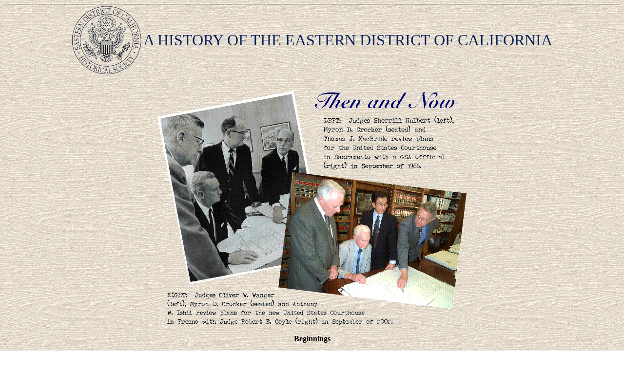

--- FILE ---
content_type: text/html
request_url: https://courthistory.tripod.com/speech.html
body_size: 44341
content:
     <HTML>
<HEAD>
<title>Eastern District Historical Society</title>

<script LANGUAGE="JavaScript">
<!--- Hide from tired old browsers
function jumpBox(list) {location.href =
list.options[list.selectedIndex].value}
// end hiding --->
</script>

</HEAD>
<body BACKGROUND="oldwood.jpg"><!--'"</title></head>-->

<script type="text/javascript">
//OwnerIQ
var __oiq_pct = 50;
if( __oiq_pct>=100 || Math.floor(Math.random()*100/(100-__oiq_pct)) > 0 ) {
var _oiqq = _oiqq || [];
_oiqq.push(['oiq_addPageBrand','Lycos']);
_oiqq.push(['oiq_addPageCat','Internet > Websites']);
_oiqq.push(['oiq_addPageLifecycle','Intend']);
_oiqq.push(['oiq_doTag']);
(function() {
var oiq = document.createElement('script'); oiq.type = 'text/javascript'; oiq.async = true;
oiq.src = document.location.protocol + '//px.owneriq.net/stas/s/lycosn.js';
var s = document.getElementsByTagName('script')[0]; s.parentNode.insertBefore(oiq, s);
})();
}
//Google Analytics
var _gaq = _gaq || [];
_gaq.push(['_setAccount','UA-21402695-19']);
_gaq.push(['_setDomainName','tripod.com']);
_gaq.push(['_setCustomVar',1,'member_name','courthistory',3]);
_gaq.push(['_trackPageview']);
(function() {
var ga = document.createElement('script'); ga.type = 'text/javascript'; ga.async = true;
ga.src = ('https:' == document.location.protocol ? 'https://ssl' : 'http://www') + '.google-analytics.com/ga.js';
var s = document.getElementsByTagName('script')[0]; s.parentNode.insertBefore(ga, s);
})();
//Lycos Init
function getReferrer() {
var all= this.document.cookie;
if (all== '') return false;
var cookie_name = 'REFERRER=';
var start = all.lastIndexOf(cookie_name);
if (start == -1) return false;
start += cookie_name.length;
var end = all.indexOf(';', start);
if (end == -1) end = all.length;
return all.substring(start, end);
}
function getQuery() {
var rfr = getReferrer();
if (rfr == '') return false;
var q = extractQuery(rfr, 'yahoo.com', 'p=');
if (q) return q;
q = extractQuery(rfr, '', 'q=');
return q ? q : "";
}
function extractQuery(full, site, q_param) {
var start = full.lastIndexOf(site);
if (start == -1) return false;
start = full.lastIndexOf(q_param);
if (start == -1) return false;
start += q_param.length;
var end = full.indexOf('&', start);
if (end == -1) end = full.length;
return unescape(full.substring(start, end)).split(" ").join("+");
}
function generateHref(atag, template){
atag.href=template.replace('_MYURL_', window.location.href.replace('http://', '')).replace('_MYTITLE_','Check%20out%20this%20Tripod%20Member%20site!'); 
}
var lycos_ad = Array();
var lycos_onload_timer;
var cm_role = "live";
var cm_host = "tripod.lycos.com";
var cm_taxid = "/memberembedded";
var tripod_member_name = "courthistory";
var tripod_member_page = "courthistory/speech.html";
var tripod_ratings_hash = "1769464657:f7cff4bf5a34269c3e78fc8c320be363";

var lycos_ad_category = {"dmoz":"sports\/table_tennis","ontarget":"&CAT=sports%20and%20recreation","find_what":"all bankruptcy"};

var lycos_ad_remote_addr = "209.202.244.9";
var lycos_ad_www_server = "www.tripod.lycos.com";
var lycos_ad_track_small = "";
var lycos_ad_track_served = "";
var lycos_search_query = getQuery();
</script>

<script type="text/javascript" src="https://scripts.lycos.com/catman/init.js"></script>

<script type='text/javascript'>
 var googletag = googletag || {};
 googletag.cmd = googletag.cmd || [];
 (function() {
   var gads = document.createElement('script');
   gads.async = true;
   gads.type = 'text/javascript';
   var useSSL = 'https:' == document.location.protocol;
   gads.src = (useSSL ? 'https:' : 'http:') +
     '//www.googletagservices.com/tag/js/gpt.js';
   var node = document.getElementsByTagName('script')[0];
   node.parentNode.insertBefore(gads, node);
 })();
</script>

<script type='text/javascript'>
 googletag.cmd.push(function() {
   googletag.defineSlot('/95963596/TRI_300X250_dfp', [300, 250], 'div-gpt-ad-1450204159126-0').addService(googletag.pubads());
   googletag.defineSlot('/95963596/TRI_above_728x90_dfp', [728, 90], 'div-gpt-ad-1450204159126-1').addService(googletag.pubads());
   googletag.defineSlot('/95963596/TRI_below_728x90_dfp', [728, 90], 'div-gpt-ad-1450204159126-2').addService(googletag.pubads());
   googletag.pubads().enableSingleRequest();
   googletag.enableServices();
 });
</script>


<script type="text/javascript"> 
(function(isV)
{
    if( !isV )
    {
        return;
    }
    var adMgr = new AdManager();
    var lycos_prod_set = adMgr.chooseProductSet();
    var slots = ["leaderboard", "leaderboard2", "toolbar_image", "toolbar_text", "smallbox", "top_promo", "footer2", "slider"];
    var adCat = this.lycos_ad_category;
    adMgr.setForcedParam('page', (adCat && adCat.dmoz) ? adCat.dmoz : 'member');
    if (this.lycos_search_query)
    {
        adMgr.setForcedParam("keyword", this.lycos_search_query);
    } 
    else if(adCat && adCat.find_what)
    {
        adMgr.setForcedParam('keyword', adCat.find_what);
    }
    
    for (var s in slots)
    {
        var slot = slots[s];
        if (adMgr.isSlotAvailable(slot))
        {
            this.lycos_ad[slot] = adMgr.getSlot(slot);
        }
    }

    adMgr.renderHeader();
    adMgr.renderFooter();
}((function() {

var w = 0, h = 0, minimumThreshold = 300;

if (top == self)
{
    return true;
}
if (typeof(window.innerWidth) == 'number' )
{
    w = window.innerWidth;
    h = window.innerHeight;
}
else if (document.documentElement && (document.documentElement.clientWidth || document.documentElement.clientHeight))
{
    w = document.documentElement.clientWidth;
    h = document.documentElement.clientHeight;
}
else if (document.body && (document.body.clientWidth || document.body.clientHeight))
{
    w = document.body.clientWidth;
    h = document.body.clientHeight;
}
return ((w > minimumThreshold) && (h > minimumThreshold));
}())));




window.onload = function()
{
    var f = document.getElementById("FooterAd");
    var b = document.getElementsByTagName("body")[0];
    b.appendChild(f);
    f.style.display = "block";
    document.getElementById('lycosFooterAdiFrame').src = '/adm/ad/footerAd.iframe.html';
    


    
    // DOM Inj Ad
    (function(isTrellix)
    {
        var e = document.createElement('iframe');
        e.style.border = '0';
        e.style.margin = 0;
        e.style.display = 'block';
        e.style.cssFloat = 'right';
        e.style.height = '254px';
        e.style.overflow = 'hidden';
        e.style.padding = 0;
        e.style.width = '300px';


        var isBlokedByDomain = function( href )
        {
            var blockedDomains = [
                "ananyaporn13000.tripod.com",
                "xxxpornxxx.tripod.com"
            ];
            var flag = false;
            
            for( var i=0; i<blockedDomains.length; i++ )
            {
                if( href.search( blockedDomains[ i ] ) >= 0 )
                {
                    flag = true;
                }
            }
            return flag;
        }

        var getMetaContent = function( metaName )
        {
            var metas = document.getElementsByTagName('meta');
            for (i=0; i<metas.length; i++)
            { 
                if( metas[i].getAttribute("name") == metaName )
                { 
                    return metas[i].getAttribute("content"); 
                } 
            }
            return false;
        }
        
        var getCommentNodes = function(regexPattern)
        {
            var nodes = {};
            var nodesA = [];
            var preferredNodesList = ['a', 'c', 'b'];
        
            (function getNodesThatHaveComments(n, pattern)
            {
                if (n.hasChildNodes())
                {
                    if (n.tagName === 'IFRAME')
                    {
                        return false;
                    }
                    for (var i = 0; i < n.childNodes.length; i++)
                    {
                        if ((n.childNodes[i].nodeType === 8) && (pattern.test(n.childNodes[i].nodeValue)))
                        {
                            var areaName = pattern.exec(n.childNodes[i].nodeValue)[1];
                            nodes[areaName] = n;
                        }
                        else if (n.childNodes[i].nodeType === 1)
                        {
                            getNodesThatHaveComments(n.childNodes[i], pattern);
                        }
                    }
                }
            }(document.body, regexPattern));

            for (var i in preferredNodesList)
            {
                if (nodes[preferredNodesList[i]])
                {
                    if( isTrellix && nodes[preferredNodesList[i]].parentNode.parentNode.parentNode.parentNode )
                    {
                        nodesA.push(nodes[preferredNodesList[i]].parentNode.parentNode.parentNode.parentNode);
                    }
                    else
                    {
                        nodesA.push( nodes[preferredNodesList[i]] );
                    }
                }
            }
            return nodesA;
        }
        
        
        var properNode = null;
        var areaNodes = getCommentNodes( new RegExp( '^area Type="area_(\\w+)"' ) );

        for (var i = 0; i < areaNodes.length; i++)
        {
            var a = parseInt(getComputedStyle(areaNodes[i]).width);
            if ((a >= 300) && (a <= 400))
            {
                properNode = areaNodes[i];
                break;
            }
        }


        var propertyName = getMetaContent("property") || false;
        if( isTrellix && (properNode) )
        {
            e.src = '/adm/ad/injectAd.iframe.html';
            properNode.insertBefore(e, properNode.firstChild);
        }
        else if( isTrellix && !( properNode ) ) // Slap the ad eventhought there is no alocated slot
        {
            e.src = '/adm/ad/injectAd.iframe.html';
            e.style.cssFloat = 'none';
            var cdiv = document.createElement('div');
            cdiv.style = "width:300px;margin:10px auto;";
            cdiv.appendChild( e );
            b.insertBefore(cdiv, b.lastChild);
        }
        else if( !isBlokedByDomain( location.href ) )
        {
            var injF = document.createElement('iframe');
            injF.style.border = '0';
            injF.style.margin = 0;
            injF.style.display = 'block';
            injF.style.cssFloat = 'none';
            injF.style.height = '254px';
            injF.style.overflow = 'hidden';
            injF.style.padding = 0;
            injF.style.width = '300px';
            injF.src = '/adm/ad/injectAd.iframe.html';

            if( b && ( !isTrellix || ( typeof isTrellix == "undefined" ) ) ) // All other tripod props
            {
                var cdiv = document.createElement('div');
                cdiv.style = "width:300px;margin:10px auto;";
                cdiv.appendChild( injF );
                b.insertBefore(cdiv, b.lastChild);
            } 
        }
  }( document.isTrellix ));
}

</script>

<div id="tb_container" style="background:#DFDCCF; border-bottom:1px solid #393939; position:relative; z-index:999999999!important">
<!--form name="search" onSubmit="return searchit()" id='header_search' >
<input type="text" placeholder="Search" size=30 name="search2" value="">
<input type="button" value="Go!" onClick="searchit()">
</form>
<style>
form#header_search {
    width: 916px;
    margin: 0 auto 8px;
    position: relative;
}


form#header_search input {
    height: 40px;
    font-size: 14px;
    line-height: 40px;
    padding: 0 8px;
    box-sizing: border-box;
    background: #F4F2E9;
    border: 1px solid #BBB8B8;
    transition: background-color 300ms ease-out,
                color 300ms ease;
}

form#header_search input[type="text"] {
    width: 100%;
}
form#header_search input[type="text"]:focus {
    border-color: #A2D054;
    background-color: #fff;
    box-shadow: 0 0px 12px -4px #A2D054;
}



form#header_search input[type="button"] {
    position: absolute;
    top: 1px;
    right: 1px;
    opacity: 1;
    background: #DFDCCF;
    color: #463734;
    width: 125px;
    cursor: pointer;
    height: 38px;
    border: none;
}
form#header_search input[type="text"]:focus ~ input[type='button']:hover,
form#header_search input[type='button']:hover {
    background-color: #A5CE56;
    color: #fff;
}
form#header_search input[type="text"]:focus ~ input[type='button'] {
    background-color: #52AEDF;
    color: #fff;
}

</style>

<script>
function searchit(){
    
    // determine environment 
    var search_env 
    if (lycos_ad_www_server.indexOf(".pd.") > -1) {
       search_env = 'http://search51.pd.lycos.com/a/';
    } else if (lycos_ad_www_server.indexOf(".qa.") > -1) {
       search_env = 'http://search51.qa.lycos.com/a/';
    } else {
       search_env = 'http://search51.lycos.com/a/';
    }

var search_term = encodeURIComponent(document.search.search2.value)
var search_url = search_env+search_term;
window.open(search_url);

return false
}
</script-->
<style>
    .adCenterClass{margin:0 auto}
</style>
<div id="tb_ad" class="adCenterClass" style="display:block!important; overflow:hidden; width:916px;">

<div id="ad_container" style="display:block!important; float:left; width:728px ">
<script type="text/javascript">
if (typeof lycos_ad !== "undefined" && "leaderboard" in lycos_ad) {
  document.write(lycos_ad['leaderboard']);
}
</script>
</div>
</div>
</div>
<script type="text/javascript">
if (typeof lycos_ad !== "undefined" && "slider" in lycos_ad) {
  document.write(lycos_ad['slider']);
}
</script> <!-- added 7/22 -->
<div id="FooterAd" style="background:#DFDCCF; border-top:1px solid #393939; clear:both; display:none; width:100%!important; position:relative; z-index:999999!important; height:90px!important"> 
<div class="adCenterClass" style="display:block!important; overflow:hidden; width:916px;">
<div id="footerAd_container" style="display:block!important; float:left; width:728px">
<iframe id="lycosFooterAdiFrame" style="border:0; display:block; float:left; height:96px; overflow:hidden; padding:0; width:750px"></iframe>
</div>
</div>
</div>



<center>
<table><tr><td><IMG SRC="seal.gif"></td><td valign=center>
<font size=+3 color="#08215A">	A HISTORY OF THE EASTERN DISTRICT OF CALIFORNIA
</td></tr></table>
<br>
<IMG SRC="thenandnow.gif">			
<blockquote>
<p><b>	Beginnings
</b><p></center>		Technically, the history of the Eastern District of 
California begins when the district was formed on September 18, 1966.  However, in 
order to understand the character and personality of the district, it is necessary 
to examine its roots and the circumstances that led to its formation.
<p>

When California was admitted to the Union in September of 1850, Congress divided 
the State into a northern and a southern judicial district, and authorized the 
appointment of one federal judge to preside in each district.  Essentially, the 
dividing line between the two districts extended across the state just south of 
Stanislaus County.  Everything above that line was in the Northern District, and 
everything below was in the Southern District. (Yosemite Park was in the Northern 
District.) 
<p>
The Act directed the judge of the northern district to hold two regular sessions 
annually at San Francisco, and one regular session annually at San Jose, Sacramento, 
and Stockton.
<p>		The judge who was appointed to serve the northern district, Ogden 
Hoffman, had his courtroom and office in San Francisco.  Because of the difficulties 
of travel, and the lack of any strong demand for a federal judicial presence outside 
of San Francisco, the law was modified in January of 1854 to abolish the court 
sessions in San Jose, Stockton, and Sacramento.  
<p>		It was not until 1911 that federal court was again authorized to sit in Sacramento.  
Congress at that time restructured the two California districts by counties, and 
directed the court for the 41 northern counties to hold two terms annually in San 
Francisco and one term annually in Sacramento and Eureka.  The Sacramento term was 
to be held on the second Monday in each April.  By that time, there were three federal 
judges in the northern district, all of whom still maintained their offices in San 
Francisco. 
<p>       At first, the annual Sacramento sessions were held in the old county 
courthouse and in the senate chamber of the State Capitol.  A courtroom was later 
arranged in the former Post Office building at Seventh and K Streets.  When a new 
Post Office building was constructed at 8th and I Streets in 1933, a large auspicious 
courtroom was put on the fourth floor for the federal court.  Still, the judges who 
presided over the brief sessions in that courtroom were sent up from San Francisco.
<p>		In response to growing public sentiment for a greater federal judicial 
presence in California's capital, in May of 1938, Congress enacted a bill sponsored 
by Rep. Frank Buck of Sacramento, which authorized for the first time the appointment 
of a judge "whose official residence shall be Sacramento."  

<b><p><center>	Martin I. Welsh
</b><p>	</center>	Martin I. Welsh was appointed by President Roosevelt on 
July 14, 1939.  He was the first federal judge to reside and sit permanently in Sacramento.  
<p>
Welch, a life long Democrat and prominent civic worker, was a natural candidate for 
the newly created position.  Born in San Jose in 1882, he began his study of the law 
at Stanford University while working as a plumber and continued his legal education 
by reading books he obtained from the state library after moving to Sacramento in 1908.  
<p>
In 1914, two years after he was admitted to the bar, Welch was appointed to the bench 
by Governor Hiram Johnson to finish an unexpired term on the Sacramento Superior Court.  
During the administration of President Woodrow Wilson, he served as a United States 
Commissioner (the predecessor of what is now a federal magistrate judge) for five years.  
He also served as a deputy district attorney, member of the Board of Education, member 
of the City Council and Mayor of Sacramento.
<p>
After running unsuccessfully for Lieutenant Governor on the Democratic ticket in 1930, 
Welch was again appointed to the Sacramento County Superior Court by Governor 
James Rolph, Jr. in 1932.  He held that position until his appointment to the federal 
bench in 1939.
<p>

Having an official residence in Sacramento did not mean that Judge Welch held court 
only in Sacramento, however.  Rather, he divided his time between Sacramento and San 
Francisco, as well as occasional sessions in other parts of the state.  Looking back 
at the records, it appears that there was not enough work in Sacramento to keep Judge 
Welsh busy on a full time basis.  Many of the published decisions involving his cases 
indicate that he was sitting in the Southern Division much of the time.

<p>In his later years on the bench Judge Welsh's health 
began to fail and he retired to the Bay Area to live, after which his health improved, 
but he never returned to the bench after that.  From the records, it appears that there 
were several months in later 1946 and early 1947 after Judge Welsh left, during which 
there was no resident District Judge in Sacramento.
<b><p><center>	Dal M. Lemmon
</b><p>	</center>	The next judge to reside and sit permanently in Sacramento was 
Judge Walsh's former colleague on the Sacramento County Superior Court bench, Dal Millington Lemmon.  A native of Kansas, Judge Lemmon had moved to Santa Rosa, California with his family as a young boy.  After receiving his bachelor's and law degrees from Stanford, he came to Sacramento in 1909 to be the State Law Librarian.  He practiced law in a two member firm for 23 years before being appointed to the Superior Court in 1933.  Although a Republican, he was appointed to the federal court by President Truman on February 17, 1947, and held down the fort in Sacramento for a little over 7 years, until he was elevated to the Court of Appeals by President Eisenhower on May 4, 1954.  
<p><b><center>	Judge Halbert
<p></b>	</center>	Four months later, on September 16, 1954, the President appointed 
Judge Lemon's successor.  He was a no-nonsense Superior Court Judge from Stanislaus 
County, who had served as a Deputy Attorney General for the State of California, a deputy 
district attorney in both Stanislaus and Tulare County, and District Attorney in Modesto.  
He had also engaged in the private practice of law in his home town of Porterville, and 
had been associated for a short time with the McCutchen firm in San Francisco.  His name 
was Sherrill Halbert.
<p><b><center>	Judge MacBride
<p></b>	</center>	Judge Halbert sat as the only resident federal judge in 
Sacramento for the next seven years.   By this time, the workload of the Northern 
Division of the Northern District had grown from the time of Judge Welsh, when there 
was not enough business to keep one judge occupied full time, to the point where it 
had become more than a single judge could handle.  Soon after the court moved to its 
new quarters, a second judge was therefore authorized to sit full time in Sacramento.
<p>		  A new, Democratic President having just been elected, the Democratic 
Congressional delegation in the Northern District of California focused its attention 
upon the young Democratic Assemblyman who had so successfully managed the Presidential 
campaign in Sacramento.  President Kennedy readily accepted their recommendation, and 
on September 22, 1961 appointed him as the next United States District Judge in 
Sacramento.  He was Thomas J. MacBride.  
<p>		The court facilities in the Post Office Building were really only designed to house one District Judge.  When Judge MacBride arrived, his courtroom and chambers were substantially smaller and more modest than those of Judge Halbert.  Shortly after he moved into 
his new quarters, Judge MacBride proudly displayed his courtroom to Sacramento attorney 
Nat Colley.  When Colley saw it he is said to have exclaimed, "Oh, this will never do."  "Why?" Judge 
MacBride asked.  "Well," replied Colley, "whenever I go to federal court I always charge 
my clients more money because they are convinced it is so much more important than the 
state court, but now, when they see this courtroom, I am not going to be able to do that 
any more."   
<b><p><center>	650 Capitol Mall
</b><p>	</center>	Judge Halbert and Judge MacBride continued to sit in the Post Office until 1962, when the the court's new home 
at 650 Capitol Mall was completed.  The building was built by GSA.   Although they were certainly large enough, the new courtrooms were not as pretentious as Judge Halbert's courtroom at the old Post Office, and their design left a lot to be desired.
<p>		When Judge Halbert walked into his courtroom in the new building he 
found that the bench where the judge was to sit was constructed on the same level as 
the rest of the courtroom, so that when the judge sat down he would actually have to 
look up at the lawyers who were standing at the lectern to present their arguments.  
Needless to say, Judge Halbert demanded that the bench be appropriately elevated before 
he began hearing any cases in that courtroom.
<p>		Also, there was a door on each side of the judge's bench.  On one side, 
the door lead to the jury deliberation room and the judge's chambers.  On the other side, 
the door lead to the holding cell for the prisoners.  The prisoners were brought to the 
holding cell by way of a stairway directly from the Marshal's offices downstairs, and 
they were brought out from the holding cell one at a time as their cases were called 
in the courtroom.  In the process of bringing them out from the holding cell and 
returning them again, that door was constantly opening and closing during the course 
of a single criminal calendar.  Since the calendar may last a while, and the prisoners 
may understandably become a little nervous while waiting for their court appearance, 
it was necessary to have appropriate restroom facilities in the holding cell.  
The first time they held a criminal calendar in the new courtroom, it became 
embarrassingly obvious that when the door to the holding cell opened the attorneys 
sitting at counsel table and half the audience had a clear view of the prisoner as he 
sat on the commode.  It took a while, but the configuration of the door to the holding 
cell was eventually changed to correct the problem.
<p>		The building as a whole was considered a success, 
and for its time it was seen as one of the nicest buildings in Sacramento.  Only the 
first two floors were occupied by the court family.  The Probation Office, Marshal's 
Office, Court Reporters, and U.S. Commissioner (who was the predecessor to the U.S. 
Magistrates) were on the first floor, along with the Immigration and Naturalization 
Service, Border Patrol, GSA, and of course the Cafeteria.  The courtrooms, chambers, 
Grand Jury room, and Clerk's office were on the second floor, along with the U.S. 
Attorney's office and a lot of extra space.  The rest of the building was occupied 
by other agencies, including the FBI, Secret Service, Congressional offices, and of 
course the Army Corps of Engineers, which seemed to absorb any and all available space 
not being otherwise used.  The nice oak paneling in the courtrooms, and at first in 
the chambers as well, was Judge Halbert's idea.  He preferred the oak to the darker 
paneling, because he felt it made the chambers and courtrooms seem more bright and 
spacious.
<p><b><center>	Unrest
<p></b>	</center>	Judge MacBride and Judge Halbert had their chambers in spacious quarters on the north side of the second floor.  And with only one 
law clerk and a crier (instead of two law clerks) each, the judges' chambers were even 
more spacious.  
<p>		With the number of judges having just doubled, and the court now 
occupying its comfortable new facilities, one would have expected the court to have 
become complacent, sitting back to savor its newly acquired judicial resources.  
But that was far from the picture.  The seeds of growth had been planted, and the court 
now had its sights on something bigger.
<p>		Chief Judge George Harris presided over the district from his chambers 
in San Francisco.  There was little interaction between the judges in San Francisco and 
the Judges in Sacramento.  The Clerk of the Court, James P. Welch, had his office in San 
Francisco.  United States Attorney Cecil Poole and U.S. Marshal Ted Heslip ran their 
offices from San Francisco.  The U.S. Attorney's office and Marshal's office in 
Sacramento were seen as understaffed and sometimes ignored by their parent offices in 
San Francisco.
<p>		This was a constant source of irritation to the judges in Sacramento.  
Whenever the opportunity presented itself, Judge Halbert was heard to complain that we 
in Sacramento were only "second class citizens".  When Assistant U.S. Attorney Terry 
Hatter (later Chief Judge of the U.S. District Judge in Los Angeles) came up from San 
Francisco to try a case, he recalled that Judge Halbert said to him, "I see that 
Mr. Poole has sent in another one of his city slickers to help us out."
<p>		A consensus began to develop among the constituency that the court in 
Sacramento had outgrown its dependence on San Francisco, and the judges in Sacramento 
were ready to assume independence.
<p><b><center>	Creation of the District
<p></b>	</center>	
Before the Eastern District was established, those counties in the Northern District 
immediately surrounding the San Francisco Bay area were in the "Southern Division", 
and all of the remaining counties (including many of the costal counties north of San 
Francisco which are now part of the Northern District) were in the "Northern Division" 
of the Northern District. (Stanislaus County and Yosemite Park to the south, and 
Mendocino and Humboldt countities to the north, for example, were part of the "Northern 
Division".)  Court for the Southern Division was held in San Francisco and San Jose; 
and court for the Northern Division was held in Sacramento.
<p>
The move to sever the Northern Division from the Northern District and to create a new 
district was part of a larger plan to break the two districts in California down into 
four districts.  According to Judge MacBride, the individual primarily behind this 
movement was Chief Judge Richard Chambers, of the Ninth Circuit Court of Appeals.  
Through Judge Chambers' efforts in lobbying the Administrative Office of the United 
States Courts and the Judicial Conference of the United States, Congress on 
March 18, 1966, enacted Public Law 89-372, creating the Eastern District of California, 
effective six months later.
<p>		The Eastern District was essentially formed from what used to be the 
Northern Division of the Northern District and the Northern Division of the Southern 
District.
<p><b><center>	The Mechanics
<p></b>	</center>	Some precautions had to be taken in order to avoid the potential 
pitfalls in making the procedural transition to the new district.  Under the sixth 
amendment, a defendant in a criminal case has a constitutional right to a speedy and 
public trial by an impartial jury "of the State and district wherein the crime shall 
have been committed, which district shall have been previously ascertained by law".  
Thus, for example, a crime committed in Sacramento before September 18, 1966 would have 
been committed in the Northern District of California.  A defendant charged with the 
commission of that crime would therefore have a constitutional right to be tried by a 
court and jury of that district.  The indictment, even if filed after September 18, 1966 
could not be prosecuted in the Eastern District of California, since that district was 
not "previously ascertained by law".  Accordingly, even after the creation of the Eastern 
District, all indictments for crimes committed within the territorial boundaries of the 
new district prior to the date it was created were still captioned in the Northern 
District of California, Northern Division.  The court in Sacramento continued to sit 
as the United States District Court for both the Northern and Eastern Districts.  
For crimes committed prior to September 18, 1966, it sat as the United States District 
Court for the Northern District of California, Northern Division; and for crimes 
committed on or after September 18, 1966, it sat as the United States District Court 
for the Eastern District of California.
<p>		Civil cases were different.  By local rule, all civil cases which were 
pending in the Northern Division of the Northern District as of September 18, 1966 were 
automatically transferred to the Eastern District as of that date.
<p>		As of September 18, 1966, each Assistant U.S. Attorney of the Northern 
District who had previously been assigned to Sacramento office was reappointed as an 
Assistant U.S. Attorney of the Eastern District of California, and each Assistant who 
had previously been assigned to the San Francisco office remained an Assistant U.S. 
Attorney for the Northern District.  In order to assure that no case involving the 
Government was inadvertently prosecuted or defended by an Assistant U.S. Attorney from 
the wrong district, each Assistant in the new Eastern District was cross-designated as 
a Special Assistant U.S. Attorney for the Northern District and vice versa.  The same 
thing was done in Fresno, so that Assistant U.S. Attorneys out of the new Central 
District could continue to handle those Fresno cases that had to be prosecuted 
technically in the old Southern District.
<p><b><center>	Slip and Slide
<p></b>	</center>	The joining of the Northern Division of the Northern District 
with the Northern Division of the Southern District unwittingly united two old rivals.  
Judge MacBride was elected to the office of Senior Class President at the University of 
California School of Law, in Berkeley, with the campaign slogan, "Slip and slide with 
Tom MacBride."  He won that election in a hard fought campaign against an opponent 
whose slogan was, "Rock 'er and sock 'er with Don Crocker."   After more than 25 years, 
fate had again brought these two adversaries together.
<p><b><center>	Judge Crocker
<p></b>	</center>	Myron D. Crocker had been sitting as a District Judge in 
Fresno since he was appointed by President Eisenhower on September 21, 1959.  
Before his appointment he had been an FBI Agent, A Deputy District Attorney for 
Madera County, and a Justice Court and Superior Court Judge in Chowchilla.
<p><b><center>	Cosgrove, Beaumont and Jertberg
<p></b>	</center>	According to the records, there had been a judge sitting 
full time in Fresno since before the time Judge Welsh had been appointed to sit in 
Sacramento.  George Cosgrove was appointed as a United States District Judge for 
the Southern District of California in April 8, 1930, and the records show him sitting 
in Fresno from 1931 to 1940.  Not all of his time was consumed sitting in Fresno, 
however.  The records also show that Campbell E. Beaumont was appointed on 
August 5, 1939 (three weeks after Judge Welsh was appointed) to sit in Fresno, 
and that both Judge Cosgrove and Judge Beaumont sat in Fresno until 1940, after which 
Judge Beaumont continued to sit in Fresno until he died on November 19, 1954.  
On April 4, 1955, President Eisenhower appointed Gilbert H. Jertberg to sit on the 
District Court in Fresno, until he was elevated to the Ninth Circuit on 
September 1, 1958.  Judge Crocker succeeded him almost a year later.
<p><b><center>	U.S. Attorney and Marshal
<p></b>	</center>	The responsibility for appointing a United States Attorney 
and United States Marshal for the new district rested with President Lyndon Johnson.
<p><b><center>	John P. Hyland
<p></b>	</center>	As United States Attorney, he appointed a Visalia lawyer named 
John Hyland.  He had been a Deputy District Attorney in Tulare County early in his 
career, and in his private practice he enjoyed a close affiliation with Democratic 
Congressman Harlan Hagen.
<p><b><center>	John Begovitch
<p></b></center>		As U.S. Marshal, he appointed a former State Senator 
from Amador County named John Begovitch.  Begovitch, he fit perfectly into the public 
image of a U.S. Marshal, ten gallon hat, six-gun and all.
<p><b><center>	Clerk and Probation Officer
<p></b></center>		The responsibility for appointing a Clerk of the Court 
and Chief Probation Officer rested with the Court.  As Clerk, the judges appointed 
William C. Robb, who had been the Deputy Clerk in charge of the Sacramento office before 
the district was formed.  As Chief Probation Officer, the judges selected 
Richard C. Nicholson, who had been the senior probation officer in the Sacramento office 
before the District had been formed.
<p><b><center>	The First Day
<p></b></center>		September 18, 1966 was an exciting day.  Bright and 
early that morning, the new U. S. Attorney John Hyland arrived in the office with his 
wife Catherine and his secretary, Lorraine Pine.  The first task was to get the attorneys 
admitted to practice in the new District.  A book had been set up in the Clerk's Office 
which was to form the roster of attorneys.  It would have been a good idea for the first 
name in that book to be that of the new U.S. Attorney, and the names to follow should be 
those of the Assistant U.S. Attorneys of the new District in order of their seniority.  
It didn't happen quite that way though.
<p>		There were two Assistant U.S. Attorneys in the San Francisco office that 
used to come up regularly to try land condemnation cases.  Their names were Larry Burbank, an attorney in the Lands Division, and Chuck Renda, Chief of the Lands Division who later became Chief Assistant U.S. Attorney here under Don Ayer (and after his retirement became the Regional Solicitor 
for the Department of Interior).  Apparently, they had a running competition 
between them to see who could be admitted to practice in the most courts.  Whether they 
had any real business in Sacramento that day or not, they showed up in the Clerk's office 
as soon as the doors opened, each determined to be the first to sign the roster. 
<p>
That book has been preserved, and the list of attorneys admitted to practice in the 
district begins with the names A. Lawrence Burbank, Charles R. Renda, John P. Hyland, 
Rothwell B. Mason, William B. Shubb, and James J. Simonelli in that order.
<p><b><center>	Magistrates
<p></b></center>		When the district was formed, there were no U.S. 
Magistrates.  Instead, there were U.S. Commissioners.  They issued search and arrest 
warrants, tried petty offense cases, and held bail hearings in federal criminal cases
 on government reservations and elsewhere.  There was no requirement that they be lawyers.  
The U.S. Commissioner in Sacramento was Gary V. Schaber, a non-lawyer and the brother of 
McGeorge School of Law's Dean Gordon D. Schaber.  He continued to serve as Commissioner 
until the Magistrates Act was enacted on December 1, 1968, replacing the Commissioners 
with U.S. Magistrates and requiring that they be lawyers.  Esther Mix, Judge Wilkin's 
former law partner was subsequently appointed as Sacramento's first U.S. Magistrate
<p>
In due course, the position was later redesignated as Magistrate Judge, and the district 
has since benefitted from the appointment of John Moulds, Gregory Hollows, Dennis Beck, 
Sandra Snyder, Peter Nowinski, Donald Pitts, Hollis Best, Dale Drozd, Lawrence O'Neill, Kimberly Mueller, 
Craig Kellison, William Wunderlich, Gary Austin, Theresa Goldner, Edmund Brennan, Jennifer 
Thurston, Kendall Newman, Michael Seng, Sheila Oberto, Barbara A. McAuliffe, Carolyn K. Delaney, Allison Claire, and Stanley Boone as magistrate judges.

<p><b><center>	Bankruptcy Judges
<p></b></center>		There were no Bankruptcy Judges either when the district 
was formed.  Instead, there were Referees in Bankruptcy.  The Bankruptcy Referee in 
Sacramento was Bob Woodward, a former Assistant U.S. Attorney.  When the Bankruptcy 
Reform Act of 1978 was later passed, he and those subsequently appointed referees became 
known as bankruptcy judges.
<p><b><center>	Federal Defender
<p></b></center>		Also, when the district was formed, there was no Federal 
Defender.  Counsel was appointed for indigent defendants by going through the yellow 
pages of the phone book.  At the time of arraignment (which was done in District Court, 
since there were no magistrates yet), if a defendant stated that he did not have the 
funds to employ counsel, the clerk simply selected the next name in order from the phone 
book.  A good clerk exercised some discretion in skipping over the names of some 
attorneys and in the selection of attorneys in obviously complex cases.  The process did 
serve to acquaint the courthouse staff with a number of probate, corporate and divorce 
lawyers into the court that might otherwise have never seen the inside of the federal 
courthouse, but it left something to be desired in the quality of representation afforded 
in many criminal cases.
<p>		In a move to enhance the quality of representation, the Office of the 
Federal Defender was created in 1971.   E. Richard Walker was selected by the judges 
to be the first Federal Defender.  He had been a law clerk to District Judge 
Oliver J. Carter of the Northern District, who had sat in Sacramento temporarily many 
times before the creation of the Eastern District, and he had served as an Assistant 
U.S. Attorney in Sacramento as well as the District Attorney of Trinity County and an 
Assistant Public Defender in Yolo County and a private attorney. 
<p>		The new Federal Defender on the third floor was viewed with a great deal 
of suspicion by those in the U.S. Attorney's Office.   It took Dick Walker a few years 
to gain their trust, by his selection and training of the Assistant Federal Defenders, 
the way they handled their cases, and their dealings with the U.S. Attorney's Office.  
<p><b><center>	Chief Judge Crocker
<p></b></center>		As the judge with the most seniority in the newly formed 
district, Judge Halbert would have been its first Chief Judge.  However, because of 
family health problems at the time, he turned down the position, and Judge Crocker, 
as second in tenure, became the first Chief Judge of the district.
<p><b><center>	Chief Judge MacBride
<p></b></center>		After a few months as an administrator, Judge Crocker 
decided to return to judging as his chief avocation, and passed the Chief Judge's baton 
to his old classmate, Judge MacBride on June 20, 1967.
<p>		Judge MacBride's tenure as Chief Judge lasted more than eleven years, 
to January 15, 1979, shortly before he took senior status on March 25, 1979.  He served as 
Chief Judge of this district longer than any other judge ever has or ever will, since 
the term of a Chief Judge has now been limited to seven years.
<p><b><center>	Judge Wilkins
<p></b></center>		Judge MacBride's tenure saw Judge Halbert take senior 
status on September 30, 1969.  Sacramento attorney Philip C. Wilkins, former President 
of the County Bar Association, was appointed on December 18, 1969, to fill Judge Halbert's 
position.
Judge Wilkins later became our third Chief Judge on January 15, 1979 and served until he 
took senior status on January 27, 1983.
<p><b><center>	New Judges
<p></b></center>
Judge Wilkins' tenure as Chief Judge witnessed what may have been the most significant transition in the history of the district.  In 1978, Congress doubled the number 
of District Judges authorized for the Eastern District of California.  Much of the 
credit for this belongs to Judge MacBride.  During his term as Chief Judge, he had 
been actively campaigning for additional judges in Sacramento, pointing out to the 
Administrative Office and the Judicial Council that for three consecutive years the 
judges in this district had the highest weighted caseload of any judge in the United 
States.  When it began to appear that his efforts might be successful, Congressman Bernie 
Sisk in Fresno joined the fight and sought approval for another judge to sit in Fresno 
as well.  Accordingly, two new judicial slots were authorized in Sacramento and one in 
Fresno.
<p>		The authorization for the new judges coincided closely with 
Judge MacBride's taking senior status, so President Jimmy Carter had the unprecedented 
opportunity to appoint a total of four judges in this district.  
<p><b><center>	Judges Karlton, Schwartz, Ramirez and Price
<p></b></center>		To fill Judge MacBride's slot, the President selected a 
Sacramento County Superior Court Judge named Lawrence Karlton, who had been a well known 
ACLU attorney before going on the bench.  To fill the two new positions in Sacramento, 
he selected attorney Milton L. Schwartz, a former member of the Sacramento School Board who had helped found one of Sacramento's largest and most prestigious law firms, McDonough, Holland, Allen & Schwartz; and Sacramento Municipal Court Judge Raul A. Ramirez.
<p>To fill the newly created position in Fresno, he selected Edward Dean Price, a 
United States Magistrate and private practitioner from Modesto.
<p>		Judge Karlton was appointed on July 24, 1979; and Judges Schwartz, 
Price, and Ramirez were appointed soon thereafter in November and December of 1979 and 
May of 1980, respectively.  In the course in those few short months, the political 
complexion of the district changed from a court of predominantly Republican appointees 
to one of predominantly Democratic appointees. 
<p><b><center>	Chief Judge Karlton & Judge Garcia
<p></b></center>		When Judge Wilkins took senior status on 
January 27, 1983, the Chief Judge's mantle went to Judge Karlton.  On March 14, 1984, 
President Reagan appointed a former Sacramento County Deputy District Attorney, 
Chief Deputy D.A., Municipal Court Judge and Chief Municipal Court Judge by the name 
of Edward J. Garcia to fill Judge Wilkins' position.  
<p>
<center><A HREF="speech2.html">TO CONTINUE,CLICK HERE</A></center>
</blockquote><p>
<font size=1>� 2001 United States District Court for the 
Eastern District of California Historical Society.


</body>
</HTML>
